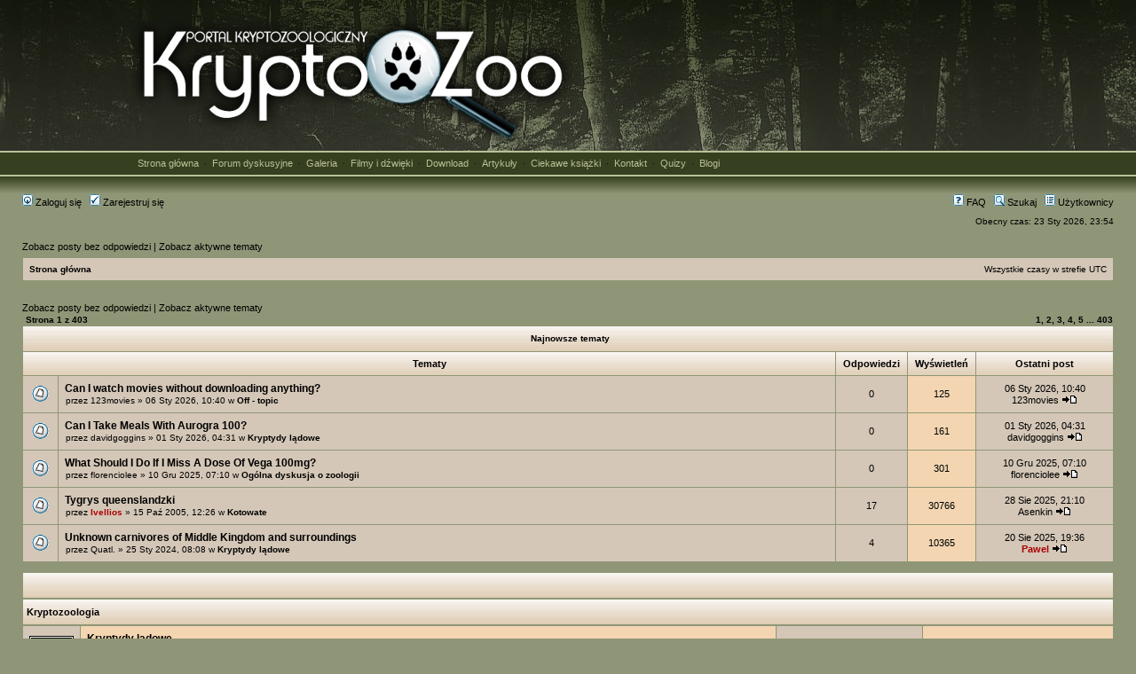

--- FILE ---
content_type: text/html; charset=UTF-8
request_url: https://kryptozoologia.pl/forum/index.php?sid=dd3d5afc91c0c3543f89abcbb2542464
body_size: 7536
content:



<!DOCTYPE html PUBLIC "-//W3C//DTD XHTML 1.0 Transitional//EN" "http://www.w3.org/TR/xhtml1/DTD/xhtml1-transitional.dtd">
<html xmlns="http://www.w3.org/1999/xhtml" dir="ltr" lang="pl" xml:lang="pl">
<head>

<meta http-equiv="content-type" content="text/html; charset=UTF-8" />
<meta http-equiv="content-language" content="pl" />
<meta http-equiv="content-style-type" content="text/css" />
<meta http-equiv="imagetoolbar" content="no" />
<meta name="resource-type" content="document" />
<meta name="distribution" content="global" />
<meta name="keywords" content="" />
<meta name="description" content="" />

<title>KryptoZoo &bull; Strona główna</title>

<link rel="alternate" type="application/atom+xml" title="RSS - KryptoZoo" href="https://www.kryptozoologia.pl/forum/feed.php" /><link rel="alternate" type="application/atom+xml" title="RSS - Aktualności" href="https://www.kryptozoologia.pl/forum/feed.php?mode=news" /><link rel="alternate" type="application/atom+xml" title="RSS - Wszystkie fora" href="https://www.kryptozoologia.pl/forum/feed.php?mode=forums" /><link rel="alternate" type="application/atom+xml" title="RSS - Nowe tematy" href="https://www.kryptozoologia.pl/forum/feed.php?mode=topics" /><link rel="alternate" type="application/atom+xml" title="RSS - Aktywne tematy" href="https://www.kryptozoologia.pl/forum/feed.php?mode=topics_active" />

<link rel="stylesheet" href="./styles/subsilver2/theme/stylesheet.css" type="text/css" />

<script type="text/javascript">
// <![CDATA[


function popup(url, width, height, name)
{
	if (!name)
	{
		name = '_popup';
	}

	window.open(url.replace(/&amp;/g, '&'), name, 'height=' + height + ',resizable=yes,scrollbars=yes,width=' + width);
	return false;
}

// www.phpBB-SEO.com SEO TOOLKIT BEGIN
function jumpto() {
	var page = prompt('Wpisz numer strony, do której chcesz przejść:', '1');
        var perpage = '';
	var base_url = '';
        var seo_delim_start = '';
        var seo_static_pagination = '';
        var seo_ext_pagination = '';
        if (page !== null && !isNaN(page) && page == Math.floor(page) && page > 0) {
                var seo_page = (page - 1) * perpage;
                var anchor = '';
                var anchor_parts = base_url.split('#');
                if ( anchor_parts[1] ) {
                        base_url = anchor_parts[0];
                        anchor = '#' + anchor_parts[1];
		}
                if ( base_url.indexOf('?') >= 0 ) {
                        document.location.href = base_url.replace(/&amp;/g, '&') + '&start=' + seo_page + anchor;
                } else if ( seo_page > 0 ) {
                        var seo_type1 = base_url.match(/\.[a-z0-9]+$/i);
                        if (seo_type1 !== null) {
                                document.location.href = base_url.replace(/\.[a-z0-9]+$/i, '') + seo_delim_start + seo_page + seo_type1 + anchor;
		}
                        var seo_type2 = base_url.match(/\/$/);
                        if (seo_type2 !== null) {
                                document.location.href = base_url + seo_static_pagination + seo_page + seo_ext_pagination + anchor;
	}
                } else {
                        document.location.href = base_url + anchor;
}
        }
}
var seo_external = ;
var seo_external_sub = ;
var seo_ext_classes = ;
var seo_hashfix = ;
/**
*  phpbb_seo_href()
*  Fixes href="#something" links with virtual directories
*  Optionally open external or marked with a css class links in a new window
*  in a XHTML 1.x compliant way.
*/
function phpbb_seo_href() {
        var current_domain = document.domain.toLowerCase();
        if (!current_domain || !document.getElementsByTagName) return;
        if (seo_external_sub && current_domain.indexOf('.') >= 0) {
                current_domain = current_domain.replace(new RegExp(/^[a-z0-9_-]+\.([a-z0-9_-]+\.([a-z]{2,6}|[a-z]{2,3}\.[a-z]{2,3}))$/i), '$1');
        }
        if (seo_ext_classes) {
                var extclass = new RegExp("(^|\s)(" + seo_ext_classes + ")(\s|$)");
        }
        if (seo_hashfix) {
                var basehref = document.getElementsByTagName('base')[0];
                if (basehref) {
                        basehref = basehref.href;
                        var hashtest = new RegExp("^(" + basehref + "|)#[a-z0-9_-]+$");
                        var current_href = document.location.href.replace(/#[a-z0-9_-]+$/i, "");
                } else {
                        seo_hashfix = false;
                }
        }
        var hrefels = document.getElementsByTagName("a");
        var hrefelslen = hrefels.length;
        for (var i = 0; i < hrefelslen; i++) {
                var el = hrefels<i>;
                var hrefinner = el.innerHTML.toLowerCase();
                if (el.onclick || (el.href == '') || (el.href.indexOf('javascript') >=0 ) || (el.href.indexOf('mailto') >=0 ) || (hrefinner.indexOf('<a') >= 0) ) {
                        continue;
                }
                if (seo_hashfix && el.hash && hashtest.test(el.href)) {
                        el.href = current_href + el.hash;
                }
                if (seo_external) {
                        if ((el.href.indexOf(current_domain) >= 0) && !(seo_ext_classes && extclass.test(el.className))) {
                                continue;
                        }
                        el.onclick = function () { window.open(this.href); return false; };
                }
        }
}
window.onload = function() {
        if (seo_external || seo_hashfix) {
                phpbb_seo_href();
        }
        // here you can add other window.onload events
}
// www.phpBB-SEO.com SEO TOOLKIT END
/**
* Find a member
*/
function find_username(url)
{
	popup(url, 760, 570, '_usersearch');
	return false;
}
/**
* Mark/unmark checklist
* id = ID of parent container, name = name prefix, state = state [true/false]
*/
function marklist(id, name, state)
{
	var parent = document.getElementById(id);
	if (!parent)
	{
		eval('parent = document.' + id);
	}

	if (!parent)
	{
		return;
	}

	var rb = parent.getElementsByTagName('input');
	
	for (var r = 0; r < rb.length; r++)
	{
		if (rb[r].name.substr(0, name.length) == name)
		{
			rb[r].checked = state;
		}
	}
}

// ]]>
</script></head><body class="ltr">

<a name="top"></a><div id="wrapheader"><div id="logodesc"><table width="100%" cellspacing="0"><tr><td><table width="100%" align="center" cellpadding="0" cellspacing="0">
<tbody>

<tr><td class="tlopodlogiem" align="center"><table width="990"><tr><td width="520" align="left"><a href="https://www.kryptozoologia.pl/"><img src="https://www.kryptozoologia.pl/grafika/logo-testowe-1.png" alt="Kryptozoologia" border="0"></a></td><td width="470" align="right">

</td></tr></table></td></tr><tr><td class="tlopodlogiem2" align="center"><table width="970" align="center" cellpadding="0" cellspacing="0"><tr><td class="menu-pl" align="justify"><a href="https://www.kryptozoologia.pl/" class="pl1">Strona główna</a> &nbsp;&#183;&nbsp; <a href="index.php" class="pl1">Forum dyskusyjne</a> &nbsp;&#183;&nbsp; <a href="https://www.kryptozoologia.pl/index.php?act=galeria" class="pl1">Galeria</a> &nbsp;&#183;&nbsp; <a href="https://www.kryptozoologia.pl/index.php?act=filmy" class="pl1">Filmy i dźwięki</a> &nbsp;&#183;&nbsp; <a href="https://www.kryptozoologia.pl/index.php?act=download" class="pl1">Download</a> &nbsp;&#183;&nbsp; <a href="https://www.kryptozoologia.pl/kategorie.html" class="pl1">Artykuły</a> &nbsp;&#183;&nbsp; <a href="https://www.kryptozoologia.pl/ksiazki.html" class="pl1">Ciekawe książki</a> &nbsp;&#183;&nbsp; <a href="https://www.kryptozoologia.pl/kontakt.html" class="pl1">Kontakt</a> &nbsp;&#183;&nbsp; <a href="https://www.kryptozoologia.pl/index.php?act=quizy" class="pl1">Quizy</a>  &nbsp;&#183;&nbsp; <a href="https://www.kryptozoologia.pl/blogi.html" class="pl1">Blogi</a></td></tr></table></td></tr>

<tr><td class="tlopodlogiem3" align="center">&nbsp;</td></tr></table>

</td></tr></table></div>




<div id="menubar">



<table width="100%" cellspacing="0"><tr><td class="genmed"><a href="./ucp.php?mode=login&amp;sid=57bb57a442787079638a1a0622851d15"><img src="./styles/subsilver2/theme/images/icon_mini_login.gif" width="12" height="13" alt="*" /> Zaloguj się</a>&nbsp; &nbsp;<a href="./ucp.php?mode=register&amp;sid=57bb57a442787079638a1a0622851d15"><img src="./styles/subsilver2/theme/images/icon_mini_register.gif" width="12" height="13" alt="*" /> Zarejestruj się</a></td><td class="genmed" align="right"><a href="./faq.php?sid=57bb57a442787079638a1a0622851d15"><img src="./styles/subsilver2/theme/images/icon_mini_faq.gif" width="12" height="13" alt="*" /> FAQ</a>&nbsp; &nbsp;<a href="./search.php?sid=57bb57a442787079638a1a0622851d15"><img src="./styles/subsilver2/theme/images/icon_mini_search.gif" width="12" height="13" alt="*" /> Szukaj</a>&nbsp; &nbsp;<a href="./memberlist.php?sid=57bb57a442787079638a1a0622851d15"><img src="./styles/subsilver2/theme/images/icon_mini_members.gif" width="12" height="13" alt="*" /> Użytkownicy</a></td></tr></table></div><div id="datebar"><table width="100%" cellspacing="0"><tr><td class="gensmall"></td><td class="gensmall" align="right">Obecny czas: 23 Sty 2026, 23:54<br></td></tr></table></div></div><div id="wrapcentre"><p class="searchbar"><span style="float: left;"><a href="./search.php?search_id=unanswered&amp;sid=57bb57a442787079638a1a0622851d15">Zobacz posty bez odpowiedzi</a> | <a href="./search.php?search_id=active_topics&amp;sid=57bb57a442787079638a1a0622851d15">Zobacz aktywne tematy</a></span></p><br style="clear: both;" /><table class="tablebg" width="100%" cellspacing="1" cellpadding="0" style="margin-top: 5px;">
	<tr>
		<td class="row1">
			<p class="breadcrumbs"><a href="./index.php?sid=57bb57a442787079638a1a0622851d15">Strona główna</a></p>
			<p class="datetime">Wszystkie czasy w strefie UTC </p>
		</td>
	</tr>
	</table><br><br>


	
	<p class="searchbar">
		<span style="float: left;"><a href="./search.php?search_id=unanswered&amp;sid=57bb57a442787079638a1a0622851d15">Zobacz posty bez odpowiedzi</a> | <a href="./search.php?search_id=active_topics&amp;sid=57bb57a442787079638a1a0622851d15">Zobacz aktywne tematy</a></span>
		
	</p>
	



<br style="clear: both;"><div id="recent_topics">
	
		<table width="100%" cellspacing="1">
		<tr>
			<td class="nav" valign="middle" nowrap="nowrap">&nbsp;Strona <strong>1</strong> z <strong>403</strong><br></td>
			<td class="gensmall" width="100%" align="right" nowrap="nowrap"><b><strong>1</strong><span class="page-sep">, </span><a href="./index.php?sid=57bb57a442787079638a1a0622851d15&amp;recent_topics_start=5">2</a><span class="page-sep">, </span><a href="./index.php?sid=57bb57a442787079638a1a0622851d15&amp;recent_topics_start=10">3</a><span class="page-sep">, </span><a href="./index.php?sid=57bb57a442787079638a1a0622851d15&amp;recent_topics_start=15">4</a><span class="page-sep">, </span><a href="./index.php?sid=57bb57a442787079638a1a0622851d15&amp;recent_topics_start=20">5</a> ... <a href="./index.php?sid=57bb57a442787079638a1a0622851d15&amp;recent_topics_start=2010">403</a></b></td>
		</tr>
		</table>
	
	<table class="tablebg" width="100%" cellspacing="1">
		<tr class="nav">
			<td class="cat" colspan="5" valign="middle" align="center">Najnowsze tematy</td>
		</tr>
		<tr>
			
				<th colspan="2">&nbsp;Tematy&nbsp;</th>
			
			<th>&nbsp;Odpowiedzi&nbsp;</th>
			<th>&nbsp;Wyświetleń&nbsp;</th>
			<th>&nbsp;Ostatni post&nbsp;</th>
		</tr>

		
			<tr>
				<td class="row1" width="25" align="center"><img src="./styles/subsilver2/imageset/topic_read.gif" width="19" height="18" alt="Brak nowych postów" title="Brak nowych postów" /></td>
				
				<td class="row1">
					
					 <a title="Wysłany: 06 Sty 2026, 10:40" href="./viewtopic.php?f=17&amp;t=5507&amp;sid=57bb57a442787079638a1a0622851d15" class="topictitle">Can I watch movies without downloading anything?</a>
					
					<p class="gensmall">przez <a href="./memberlist.php?mode=viewprofile&amp;u=8595&amp;sid=57bb57a442787079638a1a0622851d15">123movies</a>
					&raquo; 06 Sty 2026, 10:40
					
						w <a href="./viewforum.php?f=17&amp;sid=57bb57a442787079638a1a0622851d15" style="font-weight: bold;">Off - topic</a>
					
					</p>
				</td>
				<td class="row1" width="50" align="center"><p class="topicdetails">0</p></td>
				<td class="row2" width="50" align="center"><p class="topicdetails">125</p></td>
				<td class="row1" width="140" align="center">
					<p class="topicdetails" style="white-space: nowrap;">06 Sty 2026, 10:40</p>
					<p class="topicdetails"><a href="./memberlist.php?mode=viewprofile&amp;u=8595&amp;sid=57bb57a442787079638a1a0622851d15">123movies</a>
						<a href="./viewtopic.php?f=17&amp;t=5507&amp;sid=57bb57a442787079638a1a0622851d15&amp;p=35036#p35036"><img src="./styles/subsilver2/imageset/icon_topic_latest.gif" width="18" height="9" alt="Zobacz ostatni post" title="Zobacz ostatni post" /></a>
					</p>
				</td>
			</tr>

		
			<tr>
				<td class="row1" width="25" align="center"><img src="./styles/subsilver2/imageset/topic_read.gif" width="19" height="18" alt="Brak nowych postów" title="Brak nowych postów" /></td>
				
				<td class="row1">
					
					 <a title="Wysłany: 01 Sty 2026, 04:31" href="./viewtopic.php?f=8&amp;t=5506&amp;sid=57bb57a442787079638a1a0622851d15" class="topictitle">Can I Take Meals With Aurogra 100?</a>
					
					<p class="gensmall">przez <a href="./memberlist.php?mode=viewprofile&amp;u=8591&amp;sid=57bb57a442787079638a1a0622851d15">davidgoggins</a>
					&raquo; 01 Sty 2026, 04:31
					
						w <a href="./viewforum.php?f=8&amp;sid=57bb57a442787079638a1a0622851d15" style="font-weight: bold;">Kryptydy lądowe</a>
					
					</p>
				</td>
				<td class="row1" width="50" align="center"><p class="topicdetails">0</p></td>
				<td class="row2" width="50" align="center"><p class="topicdetails">161</p></td>
				<td class="row1" width="140" align="center">
					<p class="topicdetails" style="white-space: nowrap;">01 Sty 2026, 04:31</p>
					<p class="topicdetails"><a href="./memberlist.php?mode=viewprofile&amp;u=8591&amp;sid=57bb57a442787079638a1a0622851d15">davidgoggins</a>
						<a href="./viewtopic.php?f=8&amp;t=5506&amp;sid=57bb57a442787079638a1a0622851d15&amp;p=35035#p35035"><img src="./styles/subsilver2/imageset/icon_topic_latest.gif" width="18" height="9" alt="Zobacz ostatni post" title="Zobacz ostatni post" /></a>
					</p>
				</td>
			</tr>

		
			<tr>
				<td class="row1" width="25" align="center"><img src="./styles/subsilver2/imageset/topic_read.gif" width="19" height="18" alt="Brak nowych postów" title="Brak nowych postów" /></td>
				
				<td class="row1">
					
					 <a title="Wysłany: 10 Gru 2025, 07:10" href="./viewtopic.php?f=25&amp;t=5505&amp;sid=57bb57a442787079638a1a0622851d15" class="topictitle">What Should I Do If I Miss A Dose Of Vega 100mg?</a>
					
					<p class="gensmall">przez <a href="./memberlist.php?mode=viewprofile&amp;u=8588&amp;sid=57bb57a442787079638a1a0622851d15">florenciolee</a>
					&raquo; 10 Gru 2025, 07:10
					
						w <a href="./viewforum.php?f=25&amp;sid=57bb57a442787079638a1a0622851d15" style="font-weight: bold;">Ogólna dyskusja o zoologii</a>
					
					</p>
				</td>
				<td class="row1" width="50" align="center"><p class="topicdetails">0</p></td>
				<td class="row2" width="50" align="center"><p class="topicdetails">301</p></td>
				<td class="row1" width="140" align="center">
					<p class="topicdetails" style="white-space: nowrap;">10 Gru 2025, 07:10</p>
					<p class="topicdetails"><a href="./memberlist.php?mode=viewprofile&amp;u=8588&amp;sid=57bb57a442787079638a1a0622851d15">florenciolee</a>
						<a href="./viewtopic.php?f=25&amp;t=5505&amp;sid=57bb57a442787079638a1a0622851d15&amp;p=35034#p35034"><img src="./styles/subsilver2/imageset/icon_topic_latest.gif" width="18" height="9" alt="Zobacz ostatni post" title="Zobacz ostatni post" /></a>
					</p>
				</td>
			</tr>

		
			<tr>
				<td class="row1" width="25" align="center"><img src="./styles/subsilver2/imageset/topic_read_hot.gif" width="19" height="18" alt="Brak nowych postów" title="Brak nowych postów" /></td>
				
				<td class="row1">
					
					 <a title="Wysłany: 15 Paź 2005, 12:26" href="./viewtopic.php?f=36&amp;t=76&amp;sid=57bb57a442787079638a1a0622851d15" class="topictitle">Tygrys queenslandzki</a>
					
					<p class="gensmall">przez <a href="./memberlist.php?mode=viewprofile&amp;u=2&amp;sid=57bb57a442787079638a1a0622851d15" style="color: #AA0000;" class="username-coloured">Ivellios</a>
					&raquo; 15 Paź 2005, 12:26
					
						w <a href="./viewforum.php?f=36&amp;sid=57bb57a442787079638a1a0622851d15" style="font-weight: bold;">Kotowate</a>
					
					</p>
				</td>
				<td class="row1" width="50" align="center"><p class="topicdetails">17</p></td>
				<td class="row2" width="50" align="center"><p class="topicdetails">30766</p></td>
				<td class="row1" width="140" align="center">
					<p class="topicdetails" style="white-space: nowrap;">28 Sie 2025, 21:10</p>
					<p class="topicdetails"><a href="./memberlist.php?mode=viewprofile&amp;u=3815&amp;sid=57bb57a442787079638a1a0622851d15">Asenkin</a>
						<a href="./viewtopic.php?f=36&amp;t=76&amp;sid=57bb57a442787079638a1a0622851d15&amp;p=35033#p35033"><img src="./styles/subsilver2/imageset/icon_topic_latest.gif" width="18" height="9" alt="Zobacz ostatni post" title="Zobacz ostatni post" /></a>
					</p>
				</td>
			</tr>

		
			<tr>
				<td class="row1" width="25" align="center"><img src="./styles/subsilver2/imageset/topic_read.gif" width="19" height="18" alt="Brak nowych postów" title="Brak nowych postów" /></td>
				
				<td class="row1">
					
					 <a title="Wysłany: 25 Sty 2024, 08:08" href="./viewtopic.php?f=8&amp;t=3563&amp;sid=57bb57a442787079638a1a0622851d15" class="topictitle">Unknown carnivores of Middle Kingdom and surroundings</a>
					
					<p class="gensmall">przez <a href="./memberlist.php?mode=viewprofile&amp;u=94&amp;sid=57bb57a442787079638a1a0622851d15">Quatl.</a>
					&raquo; 25 Sty 2024, 08:08
					
						w <a href="./viewforum.php?f=8&amp;sid=57bb57a442787079638a1a0622851d15" style="font-weight: bold;">Kryptydy lądowe</a>
					
					</p>
				</td>
				<td class="row1" width="50" align="center"><p class="topicdetails">4</p></td>
				<td class="row2" width="50" align="center"><p class="topicdetails">10365</p></td>
				<td class="row1" width="140" align="center">
					<p class="topicdetails" style="white-space: nowrap;">20 Sie 2025, 19:36</p>
					<p class="topicdetails"><a href="./memberlist.php?mode=viewprofile&amp;u=35&amp;sid=57bb57a442787079638a1a0622851d15" style="color: #AA0000;" class="username-coloured">Pawel</a>
						<a href="./viewtopic.php?f=8&amp;t=3563&amp;sid=57bb57a442787079638a1a0622851d15&amp;p=35032#p35032"><img src="./styles/subsilver2/imageset/icon_topic_latest.gif" width="18" height="9" alt="Zobacz ostatni post" title="Zobacz ostatni post" /></a>
					</p>
				</td>
			</tr>

		
		</table>
</div>
<br clear="all" /><table class="tablebg" cellspacing="1" width="100%">
<tr>
<td class="cat" colspan="5" align="right">&nbsp;</td>
</tr>
</table>

<table class="tablebg" cellspacing="1" width="100%">
<tr>
<td class="cat" colspan="2"><h4><a href="./viewforum.php?f=51&amp;sid=57bb57a442787079638a1a0622851d15">Kryptozoologia</a></h4></td>
</tr></table>

</table>

<table class="tablebg" cellspacing="1" width="100%">
<tr>
<td class="row1" width="50" align="center"><img src="./styles/subsilver2/imageset/forum_read_subforum.gif" width="50" height="50" alt="NO_UNREAD_POSTS" title="NO_UNREAD_POSTS" /></td>
<td class="row2">

<a class="forumlink" href="./viewforum.php?f=8&amp;sid=57bb57a442787079638a1a0622851d15">Kryptydy lądowe</a>
<p class="forumdesc">Te, co chodzą i skaczą... czyli nieznane gatunki zwierząt zamieszkujących lądy<br>(wybierz podkategorię, aby zobaczyć posty)</p>

<p class="forumdesc"><strong>Subfora: </strong> <a href="./viewforum.php?f=33&amp;sid=57bb57a442787079638a1a0622851d15" class="subforum read" title="">Płazy i gady</a>, <a href="./viewforum.php?f=34&amp;sid=57bb57a442787079638a1a0622851d15" class="subforum read" title="">Bezkręgowce</a>, <a href="./viewforum.php?f=35&amp;sid=57bb57a442787079638a1a0622851d15" class="subforum read" title="">Ptaki nielotne</a>, <a href="./viewforum.php?f=36&amp;sid=57bb57a442787079638a1a0622851d15" class="subforum read" title="">Kotowate</a>, <a href="./viewforum.php?f=37&amp;sid=57bb57a442787079638a1a0622851d15" class="subforum read" title="">Psowate</a>, <a href="./viewforum.php?f=39&amp;sid=57bb57a442787079638a1a0622851d15" class="subforum read" title="">Pozostałe</a></p>

</td>
<td class="row1" align="center" width="150"><p class="topicdetails">2984 postów w 174 tematach</p></td>
<td class="row2" align="center" width="200" nowrap="nowrap">

<p class="topicdetails">Ostatni post:<br>01 Sty 2026, 04:31</p>
<p class="topicdetails"><a href="./memberlist.php?mode=viewprofile&amp;u=8591&amp;sid=57bb57a442787079638a1a0622851d15">davidgoggins</a>
<a href="./viewtopic.php?f=8&amp;p=35035&amp;sid=57bb57a442787079638a1a0622851d15#p35035"><img src="./styles/subsilver2/imageset/icon_topic_latest.gif" width="18" height="9" alt="Zobacz ostatni post" title="Zobacz ostatni post" /></a>
</p>

</td>
</tr>

</table>

<table class="tablebg" cellspacing="1" width="100%">
<tr>
<td class="row1" width="50" align="center"><img src="./styles/subsilver2/imageset/forum_read.gif" width="50" height="50" alt="NO_UNREAD_POSTS" title="NO_UNREAD_POSTS" /></td>
<td class="row2">

<a class="forumlink" href="./viewforum.php?f=9&amp;sid=57bb57a442787079638a1a0622851d15">Kryptydy powietrzne</a>
<p class="forumdesc">Kryptydy powietrzne to nieznane gatunki zwierząt latających. Zaliczamy do nich zarówno ptaki (np Thunderbird), jak i zwierzęta niedające się przypisać do żadnej znanej kategorii (np latające pterozaury)</p>

</td>
<td class="row1" align="center" width="150"><p class="topicdetails">1052 postów w 41 tematach</p></td>
<td class="row2" align="center" width="200" nowrap="nowrap">

<p class="topicdetails">Ostatni post:<br>05 Lut 2023, 17:24</p>
<p class="topicdetails"><a href="./memberlist.php?mode=viewprofile&amp;u=3863&amp;sid=57bb57a442787079638a1a0622851d15">Szymonux626</a>
<a href="./viewtopic.php?f=9&amp;p=32999&amp;sid=57bb57a442787079638a1a0622851d15#p32999"><img src="./styles/subsilver2/imageset/icon_topic_latest.gif" width="18" height="9" alt="Zobacz ostatni post" title="Zobacz ostatni post" /></a>
</p>

</td>
</tr>

</table>

<table class="tablebg" cellspacing="1" width="100%">
<tr>
<td class="row1" width="50" align="center"><img src="./styles/subsilver2/imageset/forum_read_subforum.gif" width="50" height="50" alt="NO_UNREAD_POSTS" title="NO_UNREAD_POSTS" /></td>
<td class="row2">

<a class="forumlink" href="./viewforum.php?f=10&amp;sid=57bb57a442787079638a1a0622851d15">Kryptydy wodne</a>
<p class="forumdesc">Kryptydy wodne to przedstawiciele nieznanych gatunków zwierząt zamieszkujących obszary wodne<br>(wybierz podkategorię, aby zobaczyć posty)</p>

<p class="forumdesc"><strong>Subfora: </strong> <a href="./viewforum.php?f=40&amp;sid=57bb57a442787079638a1a0622851d15" class="subforum read" title="">Nessie i przyjaciele</a>, <a href="./viewforum.php?f=41&amp;sid=57bb57a442787079638a1a0622851d15" class="subforum read" title="">Ryby</a>, <a href="./viewforum.php?f=42&amp;sid=57bb57a442787079638a1a0622851d15" class="subforum read" title="">Co wyrzuca morze</a>, <a href="./viewforum.php?f=43&amp;sid=57bb57a442787079638a1a0622851d15" class="subforum read" title="">Pozostałe</a></p>

</td>
<td class="row1" align="center" width="150"><p class="topicdetails">1878 postów w 157 tematach</p></td>
<td class="row2" align="center" width="200" nowrap="nowrap">

<p class="topicdetails">Ostatni post:<br>05 Lut 2023, 17:12</p>
<p class="topicdetails"><a href="./memberlist.php?mode=viewprofile&amp;u=3863&amp;sid=57bb57a442787079638a1a0622851d15">Szymonux626</a>
<a href="./viewtopic.php?f=41&amp;p=32998&amp;sid=57bb57a442787079638a1a0622851d15#p32998"><img src="./styles/subsilver2/imageset/icon_topic_latest.gif" width="18" height="9" alt="Zobacz ostatni post" title="Zobacz ostatni post" /></a>
</p>

</td>
</tr>

</table>

<table class="tablebg" cellspacing="1" width="100%">
<tr>
<td class="row1" width="50" align="center"><img src="./styles/subsilver2/imageset/forum_read.gif" width="50" height="50" alt="NO_UNREAD_POSTS" title="NO_UNREAD_POSTS" /></td>
<td class="row2">

<a class="forumlink" href="./viewforum.php?f=23&amp;sid=57bb57a442787079638a1a0622851d15">Hominidy</a>
<p class="forumdesc">Hominidy to inaczej nieznane gatunki zwierząt człekokształtnych - a więc wszelakiego typu Bigfooty i ich kuzyni</p>

</td>
<td class="row1" align="center" width="150"><p class="topicdetails">1821 postów w 99 tematach</p></td>
<td class="row2" align="center" width="200" nowrap="nowrap">

<p class="topicdetails">Ostatni post:<br>28 Lut 2025, 11:32</p>
<p class="topicdetails"><a href="./memberlist.php?mode=viewprofile&amp;u=94&amp;sid=57bb57a442787079638a1a0622851d15">Quatl.</a>
<a href="./viewtopic.php?f=23&amp;p=35014&amp;sid=57bb57a442787079638a1a0622851d15#p35014"><img src="./styles/subsilver2/imageset/icon_topic_latest.gif" width="18" height="9" alt="Zobacz ostatni post" title="Zobacz ostatni post" /></a>
</p>

</td>
</tr>

</table>

<table class="tablebg" cellspacing="1" width="100%">
<tr>
<td class="row1" width="50" align="center"><img src="./styles/subsilver2/imageset/forum_read.gif" width="50" height="50" alt="NO_UNREAD_POSTS" title="NO_UNREAD_POSTS" /></td>
<td class="row2">

<a class="forumlink" href="./viewforum.php?f=47&amp;sid=57bb57a442787079638a1a0622851d15">Kryptydy anormalne</a>
<p class="forumdesc"></p>

</td>
<td class="row1" align="center" width="150"><p class="topicdetails">1480 postów w 39 tematach</p></td>
<td class="row2" align="center" width="200" nowrap="nowrap">

<p class="topicdetails">Ostatni post:<br>03 Paź 2021, 17:23</p>
<p class="topicdetails"><a href="./memberlist.php?mode=viewprofile&amp;u=1019&amp;sid=57bb57a442787079638a1a0622851d15">Pabio</a>
<a href="./viewtopic.php?f=47&amp;p=32957&amp;sid=57bb57a442787079638a1a0622851d15#p32957"><img src="./styles/subsilver2/imageset/icon_topic_latest.gif" width="18" height="9" alt="Zobacz ostatni post" title="Zobacz ostatni post" /></a>
</p>

</td>
</tr>

</table>

<table class="tablebg" cellspacing="1" width="100%">
<tr>
<td class="row1" width="50" align="center"><img src="./styles/subsilver2/imageset/forum_read_subforum.gif" width="50" height="50" alt="NO_UNREAD_POSTS" title="NO_UNREAD_POSTS" /></td>
<td class="row2">

<a class="forumlink" href="./viewforum.php?f=11&amp;sid=57bb57a442787079638a1a0622851d15">Ogólnie o kryptozoologii</a>
<p class="forumdesc">Ogólna dyskusja na temat badania nieznanych gatunków zwierząt</p>

<p class="forumdesc"><strong>Subfora: </strong> <a href="./viewforum.php?f=30&amp;sid=57bb57a442787079638a1a0622851d15" class="subforum read" title="">Artykuły i newsy</a>, <a href="./viewforum.php?f=46&amp;sid=57bb57a442787079638a1a0622851d15" class="subforum read" title="">Pokój ankiet</a>, <a href="./viewforum.php?f=48&amp;sid=57bb57a442787079638a1a0622851d15" class="subforum read" title="">Kalendarz - ważne wydarzenia</a>, <a href="./viewforum.php?f=49&amp;sid=57bb57a442787079638a1a0622851d15" class="subforum read" title="">Dodaj newsa</a></p>

</td>
<td class="row1" align="center" width="150"><p class="topicdetails">4170 postów w 439 tematach</p></td>
<td class="row2" align="center" width="200" nowrap="nowrap">

<p class="topicdetails">Ostatni post:<br>19 Sie 2025, 20:59</p>
<p class="topicdetails"><a href="./memberlist.php?mode=viewprofile&amp;u=3815&amp;sid=57bb57a442787079638a1a0622851d15">Asenkin</a>
<a href="./viewtopic.php?f=30&amp;p=35031&amp;sid=57bb57a442787079638a1a0622851d15#p35031"><img src="./styles/subsilver2/imageset/icon_topic_latest.gif" width="18" height="9" alt="Zobacz ostatni post" title="Zobacz ostatni post" /></a>
</p>

</td>
</tr>

</table>

<table class="tablebg" cellspacing="1" width="100%">
<tr>
<td class="row1" width="50" align="center"><img src="./styles/subsilver2/imageset/forum_read.gif" width="50" height="50" alt="NO_UNREAD_POSTS" title="NO_UNREAD_POSTS" /></td>
<td class="row2">

<a class="forumlink" href="./viewforum.php?f=29&amp;sid=57bb57a442787079638a1a0622851d15">Relacje!</a>
<p class="forumdesc">W tym dziale będziemy dyskutować nad relacjami znajdującymi się w bazie KryptoZoo</p>

</td>
<td class="row1" align="center" width="150"><p class="topicdetails">833 postów w 70 tematach</p></td>
<td class="row2" align="center" width="200" nowrap="nowrap">

<p class="topicdetails">Ostatni post:<br>13 Lip 2024, 07:13</p>
<p class="topicdetails"><a href="./memberlist.php?mode=viewprofile&amp;u=94&amp;sid=57bb57a442787079638a1a0622851d15">Quatl.</a>
<a href="./viewtopic.php?f=29&amp;p=34908&amp;sid=57bb57a442787079638a1a0622851d15#p34908"><img src="./styles/subsilver2/imageset/icon_topic_latest.gif" width="18" height="9" alt="Zobacz ostatni post" title="Zobacz ostatni post" /></a>
</p>

</td>
</tr>

</table>

<table class="tablebg" cellspacing="1" width="100%">
<tr>
<td class="cat" colspan="2"><h4><a href="./viewforum.php?f=53&amp;sid=57bb57a442787079638a1a0622851d15">Zoologia</a></h4></td>
</tr></table>

</table>

<table class="tablebg" cellspacing="1" width="100%">
<tr>
<td class="row1" width="50" align="center"><img src="./styles/subsilver2/imageset/forum_read.gif" width="50" height="50" alt="NO_UNREAD_POSTS" title="NO_UNREAD_POSTS" /></td>
<td class="row2">

<a class="forumlink" href="./viewforum.php?f=25&amp;sid=57bb57a442787079638a1a0622851d15">Ogólna dyskusja o zoologii</a>
<p class="forumdesc"></p>

</td>
<td class="row1" align="center" width="150"><p class="topicdetails">1599 postów w 69 tematach</p></td>
<td class="row2" align="center" width="200" nowrap="nowrap">

<p class="topicdetails">Ostatni post:<br>10 Gru 2025, 07:10</p>
<p class="topicdetails"><a href="./memberlist.php?mode=viewprofile&amp;u=8588&amp;sid=57bb57a442787079638a1a0622851d15">florenciolee</a>
<a href="./viewtopic.php?f=25&amp;p=35034&amp;sid=57bb57a442787079638a1a0622851d15#p35034"><img src="./styles/subsilver2/imageset/icon_topic_latest.gif" width="18" height="9" alt="Zobacz ostatni post" title="Zobacz ostatni post" /></a>
</p>

</td>
</tr>

</table>

<table class="tablebg" cellspacing="1" width="100%">
<tr>
<td class="row1" width="50" align="center"><img src="./styles/subsilver2/imageset/forum_read.gif" width="50" height="50" alt="NO_UNREAD_POSTS" title="NO_UNREAD_POSTS" /></td>
<td class="row2">

<a class="forumlink" href="./viewforum.php?f=26&amp;sid=57bb57a442787079638a1a0622851d15">Nowinki, odkrycia, ciekawostki</a>
<p class="forumdesc"></p>

</td>
<td class="row1" align="center" width="150"><p class="topicdetails">1148 postów w 109 tematach</p></td>
<td class="row2" align="center" width="200" nowrap="nowrap">

<p class="topicdetails">Ostatni post:<br>23 Lut 2025, 11:39</p>
<p class="topicdetails"><a href="./memberlist.php?mode=viewprofile&amp;u=94&amp;sid=57bb57a442787079638a1a0622851d15">Quatl.</a>
<a href="./viewtopic.php?f=26&amp;p=35011&amp;sid=57bb57a442787079638a1a0622851d15#p35011"><img src="./styles/subsilver2/imageset/icon_topic_latest.gif" width="18" height="9" alt="Zobacz ostatni post" title="Zobacz ostatni post" /></a>
</p>

</td>
</tr>

</table>

<table class="tablebg" cellspacing="1" width="100%">
<tr>
<td class="row1" width="50" align="center"><img src="./styles/subsilver2/imageset/forum_read.gif" width="50" height="50" alt="NO_UNREAD_POSTS" title="NO_UNREAD_POSTS" /></td>
<td class="row2">

<a class="forumlink" href="./viewforum.php?f=27&amp;sid=57bb57a442787079638a1a0622851d15">Paleontologia</a>
<p class="forumdesc"></p>

</td>
<td class="row1" align="center" width="150"><p class="topicdetails">372 postów w 41 tematach</p></td>
<td class="row2" align="center" width="200" nowrap="nowrap">

<p class="topicdetails">Ostatni post:<br>07 Kwi 2017, 09:17</p>
<p class="topicdetails"><a href="./memberlist.php?mode=viewprofile&amp;u=1208&amp;sid=57bb57a442787079638a1a0622851d15">Wolfangel</a>
<a href="./viewtopic.php?f=27&amp;p=32772&amp;sid=57bb57a442787079638a1a0622851d15#p32772"><img src="./styles/subsilver2/imageset/icon_topic_latest.gif" width="18" height="9" alt="Zobacz ostatni post" title="Zobacz ostatni post" /></a>
</p>

</td>
</tr>

</table>

<table class="tablebg" cellspacing="1" width="100%">
<tr>
<td class="cat" colspan="2"><h4><a href="./viewforum.php?f=55&amp;sid=57bb57a442787079638a1a0622851d15">Sprawy portalowe</a></h4></td>
</tr></table>

</table>

<table class="tablebg" cellspacing="1" width="100%">
<tr>
<td class="row1" width="50" align="center"><img src="./styles/subsilver2/imageset/forum_read.gif" width="50" height="50" alt="NO_UNREAD_POSTS" title="NO_UNREAD_POSTS" /></td>
<td class="row2">

<a class="forumlink" href="./viewforum.php?f=15&amp;sid=57bb57a442787079638a1a0622851d15">Błędy, kiksy i pomyłki</a>
<p class="forumdesc">Znalazłeś błąd? Napisz o nim!</p>

</td>
<td class="row1" align="center" width="150"><p class="topicdetails">149 postów w 18 tematach</p></td>
<td class="row2" align="center" width="200" nowrap="nowrap">

<p class="topicdetails">Ostatni post:<br>17 Lut 2024, 18:21</p>
<p class="topicdetails"><a href="./memberlist.php?mode=viewprofile&amp;u=94&amp;sid=57bb57a442787079638a1a0622851d15">Quatl.</a>
<a href="./viewtopic.php?f=15&amp;p=33070&amp;sid=57bb57a442787079638a1a0622851d15#p33070"><img src="./styles/subsilver2/imageset/icon_topic_latest.gif" width="18" height="9" alt="Zobacz ostatni post" title="Zobacz ostatni post" /></a>
</p>

</td>
</tr>

</table>

<table class="tablebg" cellspacing="1" width="100%">
<tr>
<td class="cat" colspan="2"><h4><a href="./viewforum.php?f=56&amp;sid=57bb57a442787079638a1a0622851d15">HyDe pArK</a></h4></td>
</tr></table>

</table>

<table class="tablebg" cellspacing="1" width="100%">
<tr>
<td class="row1" width="50" align="center"><img src="./styles/subsilver2/imageset/forum_read.gif" width="50" height="50" alt="NO_UNREAD_POSTS" title="NO_UNREAD_POSTS" /></td>
<td class="row2">

<a class="forumlink" href="./viewforum.php?f=17&amp;sid=57bb57a442787079638a1a0622851d15">Off - topic</a>
<p class="forumdesc">O wszystkim i o niczym</p>

</td>
<td class="row1" align="center" width="150"><p class="topicdetails">3223 postów w 242 tematach</p></td>
<td class="row2" align="center" width="200" nowrap="nowrap">

<p class="topicdetails">Ostatni post:<br>06 Sty 2026, 10:40</p>
<p class="topicdetails"><a href="./memberlist.php?mode=viewprofile&amp;u=8595&amp;sid=57bb57a442787079638a1a0622851d15">123movies</a>
<a href="./viewtopic.php?f=17&amp;p=35036&amp;sid=57bb57a442787079638a1a0622851d15#p35036"><img src="./styles/subsilver2/imageset/icon_topic_latest.gif" width="18" height="9" alt="Zobacz ostatni post" title="Zobacz ostatni post" /></a>
</p>

</td>
</tr>

</table>

<table class="tablebg" cellspacing="1" width="100%">
<tr>
<td class="row1" width="50" align="center"><img src="./styles/subsilver2/imageset/forum_read.gif" width="50" height="50" alt="NO_UNREAD_POSTS" title="NO_UNREAD_POSTS" /></td>
<td class="row2">

<a class="forumlink" href="./viewforum.php?f=24&amp;sid=57bb57a442787079638a1a0622851d15">Poczekalnia</a>
<p class="forumdesc">Tu trafiają tematy i posty o bliżej niesprecyzowanym przesłaniu...</p>

</td>
<td class="row1" align="center" width="150"><p class="topicdetails">511 postów w 38 tematach</p></td>
<td class="row2" align="center" width="200" nowrap="nowrap">

<p class="topicdetails">Ostatni post:<br>22 Paź 2023, 11:14</p>
<p class="topicdetails"><a href="./memberlist.php?mode=viewprofile&amp;u=94&amp;sid=57bb57a442787079638a1a0622851d15">Quatl.</a>
<a href="./viewtopic.php?f=24&amp;p=33019&amp;sid=57bb57a442787079638a1a0622851d15#p33019"><img src="./styles/subsilver2/imageset/icon_topic_latest.gif" width="18" height="9" alt="Zobacz ostatni post" title="Zobacz ostatni post" /></a>
</p>

</td>
</tr>

</table>

<table class="tablebg" cellspacing="1" width="100%">
<tr>
<td class="row1" width="50" align="center"><img src="./styles/subsilver2/imageset/forum_read_locked.gif" width="50" height="50" alt="Zamknięte forum" title="Zamknięte forum" /></td>
<td class="row2">

<a class="forumlink" href="./viewforum.php?f=18&amp;sid=57bb57a442787079638a1a0622851d15">Czyściec</a>
<p class="forumdesc">Tu trafiają posty obraźliwe oraz nic nie wnoszące do tematu. Termin przydatności do czytania: 7 dni!!!</p>

</td>
<td class="row1" align="center" width="150"><p class="topicdetails">23 postów w 18 tematach</p></td>
<td class="row2" align="center" width="200" nowrap="nowrap">

<p class="topicdetails">Ostatni post:<br>27 Wrz 2016, 04:28</p>
<p class="topicdetails"><a href="./memberlist.php?mode=viewprofile&amp;u=3702&amp;sid=57bb57a442787079638a1a0622851d15">ScottZox</a>
<a href="./viewtopic.php?f=18&amp;p=32634&amp;sid=57bb57a442787079638a1a0622851d15#p32634"><img src="./styles/subsilver2/imageset/icon_topic_latest.gif" width="18" height="9" alt="Zobacz ostatni post" title="Zobacz ostatni post" /></a>
</p>

</td>
</tr>

</table>

<table class="tablebg" cellspacing="1" width="100%">
<tr>
<td class="cat" colspan="2"><h4>Forum</h4></td>
</tr>
</table>

<table class="tablebg" cellspacing="1" width="100%">
<tr>
<td class="row1" width="50" align="center"><img src="./styles/subsilver2/imageset/forum_read.gif" width="50" height="50" alt="NO_UNREAD_POSTS" title="NO_UNREAD_POSTS" /></td>
<td class="row2">

<a class="forumlink" href="./viewforum.php?f=58&amp;sid=57bb57a442787079638a1a0622851d15">KryptoPedia - dyskusja ogólna</a>
<p class="forumdesc">Dział poświęcony naszej kryptozoologicznej encyklopedii</p>

</td>
<td class="row1" align="center" width="150"><p class="topicdetails">119 postów w 4 tematach</p></td>
<td class="row2" align="center" width="200" nowrap="nowrap">

<p class="topicdetails">Ostatni post:<br>30 Kwi 2025, 10:04</p>
<p class="topicdetails"><a href="./memberlist.php?mode=viewprofile&amp;u=94&amp;sid=57bb57a442787079638a1a0622851d15">Quatl.</a>
<a href="./viewtopic.php?f=58&amp;p=35024&amp;sid=57bb57a442787079638a1a0622851d15#p35024"><img src="./styles/subsilver2/imageset/icon_topic_latest.gif" width="18" height="9" alt="Zobacz ostatni post" title="Zobacz ostatni post" /></a>
</p>

</td>
</tr>

</table>

</table>
<span class="gensmall"><a href="./ucp.php?mode=delete_cookies&amp;sid=57bb57a442787079638a1a0622851d15">Usuń ciasteczka forum</a> | <a href="./memberlist.php?mode=leaders&amp;sid=57bb57a442787079638a1a0622851d15">Zespół</a></span><br>

<br clear="all" />
<table class="tablebg" width="100%" cellspacing="1" cellpadding="0" style="margin-top: 5px;">
	<tr>
		<td class="row1">
			<p class="breadcrumbs"><a href="./index.php?sid=57bb57a442787079638a1a0622851d15">Strona główna</a></p>
			<p class="datetime">Wszystkie czasy w strefie UTC </p>
		</td>
	</tr>
	</table>
	<br clear="all" />
	<table class="tablebg" width="100%" cellspacing="1">
	<tr>
		<td class="cat" colspan="2"><h4><a href="./viewonline.php?sid=57bb57a442787079638a1a0622851d15">Kto jest na forum</a></h4></td>
	</tr>
	<tr>
	
		<td class="row1" rowspan="2" align="center" valign="middle"><img src="./styles/subsilver2/theme/images/whosonline.gif" alt="Kto jest na forum" /></td>
	
		<td class="row1" width="100%"><span class="genmed">Na forum jest <strong>1</strong> użytkownik :: 1 zarejestrowany i 0 ukrytych (oparte na użytkownikach aktywnych przez ostatnie 5 minut)<br>Najwięcej użytkowników (<strong>435</strong>) było obecnych 19 Mar 2011, 20:35<br><br>Zarejestrowani użytkownicy: <span style="color: #9E8DA7;" class="username-coloured">Google [Bot]</span></span></td>
	</tr>
	
		<tr>
			<td class="row1"><b class="gensmall">Legenda :: <a style="color:#AA0000" href="./memberlist.php?mode=group&amp;g=40&amp;sid=57bb57a442787079638a1a0622851d15">Administratorzy</a>, <a style="color:#00AA00" href="./memberlist.php?mode=group&amp;g=39&amp;sid=57bb57a442787079638a1a0622851d15">Moderatorzy globalni</a>, <a style="color:#009900" href="./memberlist.php?mode=group&amp;g=31&amp;sid=57bb57a442787079638a1a0622851d15">Moderatorzy</a></b></td>
		</tr>
	
	</table>

	<br clear="all" />
	<table class="tablebg" width="100%" cellspacing="1">
	<tr>
		<td class="cat" colspan="2"><h4>Urodziny</h4></td>
	</tr>
	<tr>
		<td class="row1" align="center" valign="middle"><img src="./styles/subsilver2/theme/images/whosonline.gif" alt="Urodziny" /></td>
		<td class="row1" width="100%"><p class="genmed">Nikt nie ma dziś urodzin</p></td>
	</tr>
	</table>

<br clear="all" />
<table class="tablebg" width="100%" cellspacing="1">
<tr>
	<td class="cat" colspan="2"><h4>Statystyki</h4></td>
</tr>
<tr>
	<td class="row1"><img src="./styles/subsilver2/theme/images/whosonline.gif" alt="Statystyki" /></td>
	<td class="row1" width="100%" valign="middle"><p class="genmed">Wszystkich postów: <strong>29654</strong> | Wszystkich tematów: <strong>2088</strong> | Wszystkich użytkowników: <strong>838</strong> | Ostatnio zarejestrowany: <strong><a href="./memberlist.php?mode=viewprofile&amp;u=8599&amp;sid=57bb57a442787079638a1a0622851d15">hi88soccer5</a></strong></p></td>
</tr>
</table>

	<br clear="all" />
	<form method="post" action="./ucp.php?mode=login&amp;sid=57bb57a442787079638a1a0622851d15">
	<table class="tablebg" width="100%" cellspacing="1">
	<tr>
		<td class="cat"><h4><a href="./ucp.php?mode=login&amp;sid=57bb57a442787079638a1a0622851d15">Zaloguj się</a></h4></td>
	</tr>
	<tr>
		<td class="row1" align="center"><span class="genmed">Nazwa użytkownika:</span> <input class="post" type="text" name="username" size="10" />&nbsp; <span class="genmed">Hasło:</span> <input class="post" type="password" name="password" size="10" />&nbsp;  <span class="gensmall">Zaloguj mnie automatycznie przy każdej wizycie</span> <input type="checkbox" class="radio" name="autologin" />&nbsp; <input type="submit" class="btnmain" name="login" value="Zaloguj się" /></td>
	</tr>
	</table>
	<input type="hidden" name="redirect" value="./index.php?sid=57bb57a442787079638a1a0622851d15" />

	
	</form>

<br clear="all" />
<br><table class="tablebg" width="100%" cellpadding="0" cellspacing="0" align="center"><tr><th colspan="2">5 użytkowników aktywnych w ciągu ostatnich 24 godzin</th></tr>
<tr>
<td class="row1" align="justify">

<b>Ostatnio zalogowani</b>: <span style="color: #9E8DA7;" class="username-coloured">Bing [Bot]</span>, <span style="color: #9E8DA7;" class="username-coloured">Google Feedfetcher</span>, <span style="color: #9E8DA7;" class="username-coloured">Google [Bot]</span>, <span style="color: #9E8DA7;" class="username-coloured">Majestic-12 [Bot]</span>, <a href="./memberlist.php?mode=viewprofile&amp;u=1075&amp;sid=57bb57a442787079638a1a0622851d15">MarcinK</a>
<br>

<b>Aktywność z ostatnich 24 godzin</b>: Nowe posty <strong>0</strong> &bull; Nowe tematy <strong>0</strong> &bull; Nowi użytkownicy <strong>0</strong>

</td></tr>
</table><br>
<table class="legend">
<tr>
	<td width="20" align="center"><img src="./styles/subsilver2/imageset/forum_unread.gif" width="50" height="50" alt="UNREAD_POSTS" title="UNREAD_POSTS" /></td>
	<td><span class="gensmall">{ UNREAD_POSTS }</span></td>
	<td>&nbsp;&nbsp;</td>
	<td width="20" align="center"><img src="./styles/subsilver2/imageset/forum_read.gif" width="50" height="50" alt="NO_UNREAD_POSTS" title="NO_UNREAD_POSTS" /></td>
	<td><span class="gensmall">{ NO_UNREAD_POSTS }</span></td>
	<td>&nbsp;&nbsp;</td>
	<td width="20" align="center"><img src="./styles/subsilver2/imageset/forum_read_locked.gif" width="50" height="50" alt="NO_UNREAD_POSTS_LOCKED" title="NO_UNREAD_POSTS_LOCKED" /></td>
	<td><span class="gensmall">Zamknięte forum</span></td>
</tr>
</table>
<div align="center">
<br><table class="tablebg" width="915" cellpadding="0" cellspacing="0" align="center"><tr><th colspan="2">SHOUTBOX (<a href="shoutbox_phpbb3_archiwum.php" target=_blank>zobacz archiwum shoutbox'a</a>)</th></tr></table><iframe src="shoutbox_phpbb3.php" width="915" height="220" frameborder="no"></iframe></div>

<br><br>

<img src="./cron.php?cron_type=tidy_search&amp;sid=57bb57a442787079638a1a0622851d15" width="1" height="1" alt="cron" /></div><!-- We request you retain the full copyright notice below including the link to www.phpbb.com. This not only gives respect to the large amount of time given freely by the developers but also helps build interest, traffic and use of phpBB3. If you (honestly) cannot retain the full copyright we ask you at least leave in place the "Powered by phpBB" line, with "phpBB" linked to www.phpbb.com. If you refuse to include even this then support on our forums may be affected. The phpBB Group : 2006//--><div id="wrapfooter">  <span class="copyright">Powered by phpBB &copy; 2000, 2002, 2005, 2007 phpBB Group </span></div>
</body></html>